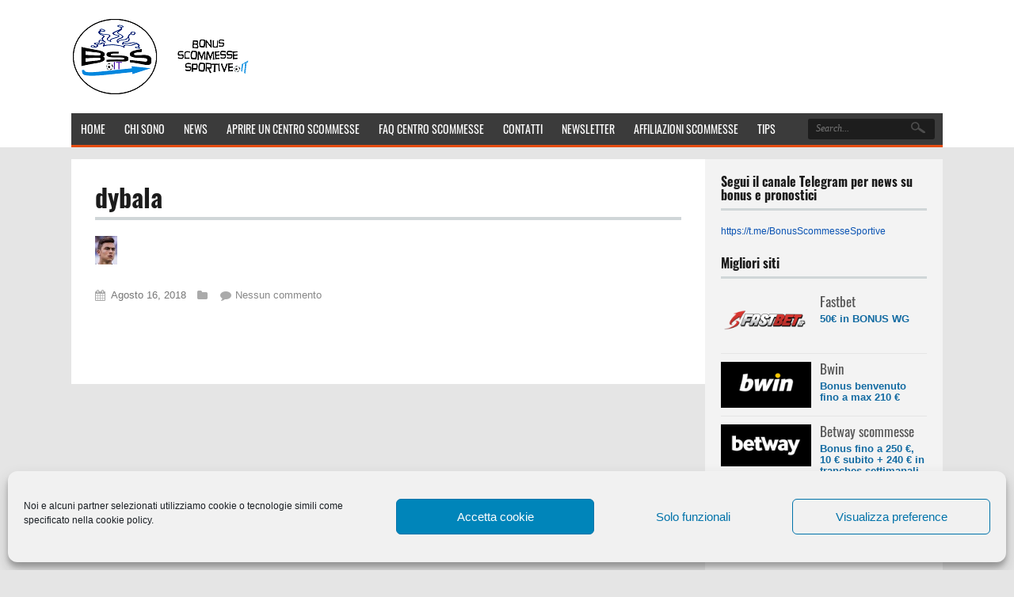

--- FILE ---
content_type: text/html; charset=UTF-8
request_url: https://bonusscommessesportive.it/dybala/
body_size: 15313
content:
<!DOCTYPE html> <!--[if IE 7]><html class="ie ie7" dir="ltr" lang="it-IT" prefix="og: https://ogp.me/ns#" prefix="og: https://ogp.me/ns#"> <![endif]--> <!--[if IE 8]><html class="ie ie8" dir="ltr" lang="it-IT" prefix="og: https://ogp.me/ns#" prefix="og: https://ogp.me/ns#"> <![endif]--> <!--[if !(IE 7) | !(IE 8)  ]><!--><html dir="ltr" lang="it-IT" prefix="og: https://ogp.me/ns#" prefix="og: https://ogp.me/ns#"> <!--<![endif]--><head><meta charset="UTF-8"><meta name="viewport" content="width=device-width"><title>dybala |</title><link rel="preconnect" href="https://fonts.gstatic.com/" crossorigin/><link rel="preconnect" href="https://fonts.googleapis.com"/><style type="text/css">@font-face {
 font-family: 'Oswald';
 font-style: normal;
 font-weight: 400;
 font-display: swap;
 src: url(https://fonts.gstatic.com/s/oswald/v41/TK3_WkUHHAIjg75cFRf3bXL8LICs1_FvsUZiYA.ttf) format('truetype');
}
@font-face {
 font-family: 'Oswald';
 font-style: normal;
 font-weight: 600;
 font-display: swap;
 src: url(https://fonts.gstatic.com/s/oswald/v41/TK3_WkUHHAIjg75cFRf3bXL8LICs1y9osUZiYA.ttf) format('truetype');
}
@font-face {
 font-family: 'Oswald';
 font-style: normal;
 font-weight: 700;
 font-display: swap;
 src: url(https://fonts.gstatic.com/s/oswald/v41/TK3_WkUHHAIjg75cFRf3bXL8LICs1xZosUZiYA.ttf) format('truetype');
} </style><link rel="stylesheet" id="siteground-optimizer-combined-css-04bef6a643ef15759b231a261c0e9670" href="https://bonusscommessesportive.it/wp-content/uploads/siteground-optimizer-assets/siteground-optimizer-combined-css-04bef6a643ef15759b231a261c0e9670.css" media="all" /><link rel="profile" href="https://gmpg.org/xfn/11"><link rel="pingback" href="https://bonusscommessesportive.it/xmlrpc.php"><link rel="Shortcut Icon" href="https://bonusscommessesportive.it/wp-content/uploads/2019/10/football-favicon-e1591725766642.png" type="image/x-icon" /><link rel="alternate" type="application/rss+xml" title="Bonus Scommesse Sportive RSS Feed" href="https://bonusscommessesportive.it/feed/"><link rel='dns-prefetch' href='//v0.wordpress.com' /><link rel='preconnect' href='https://fonts.googleapis.com' /><link rel='preconnect' href='https://fonts.gstatic.com' /><link rel='preconnect' href='https://widgets.si-ab.com' /><link rel='preconnect' href='https://cdn.tjekscores.dk' /><link rel='preconnect' href='https://ss2.tjekscores.dk' /><link rel='preconnect' href='https://ss2.si-ab.com' /><link rel='preconnect' href='https://api.si-ab.com' /><link rel='preconnect' href='https://dxugi372p6nmc.cloudfront.net' /><link rel='preconnect' href='https://c8lu9nmnw6.execute-api.eu-west-1.amazonaws.com' /><link rel="alternate" title="oEmbed (JSON)" type="application/json+oembed" href="https://bonusscommessesportive.it/wp-json/oembed/1.0/embed?url=https%3A%2F%2Fbonusscommessesportive.it%2Fdybala%2F" /><link rel="alternate" title="oEmbed (XML)" type="text/xml+oembed" href="https://bonusscommessesportive.it/wp-json/oembed/1.0/embed?url=https%3A%2F%2Fbonusscommessesportive.it%2Fdybala%2F&#038;format=xml" /><meta name="twitter:card" content="summary_large_image" /><meta property="fb:app_id" content="371836229679740" /><meta property="og:title" content="dybala"/><meta property="og:type" content="article"/><meta property="og:url" content="https://bonusscommessesportive.it/dybala/"/><meta property="og:site_name" content="Bonus Scommesse Sportive"/><link rel="preload" href="https://cdn.tjekscores.dk/lb/si-montserrat.css" as="style"><style id='wp-img-auto-sizes-contain-inline-css' type='text/css'> img:is([sizes=auto i],[sizes^="auto," i]){contain-intrinsic-size:3000px 1500px}
/*# sourceURL=wp-img-auto-sizes-contain-inline-css */ </style> <style id='wp-block-library-inline-css' type='text/css'> .has-text-align-justify{text-align:justify;}
/*# sourceURL=wp-block-library-inline-css */ </style><style id='wp-block-image-inline-css' type='text/css'> .wp-block-image>a,.wp-block-image>figure>a{display:inline-block}.wp-block-image img{box-sizing:border-box;height:auto;max-width:100%;vertical-align:bottom}@media not (prefers-reduced-motion){.wp-block-image img.hide{visibility:hidden}.wp-block-image img.show{animation:show-content-image .4s}}.wp-block-image[style*=border-radius] img,.wp-block-image[style*=border-radius]>a{border-radius:inherit}.wp-block-image.has-custom-border img{box-sizing:border-box}.wp-block-image.aligncenter{text-align:center}.wp-block-image.alignfull>a,.wp-block-image.alignwide>a{width:100%}.wp-block-image.alignfull img,.wp-block-image.alignwide img{height:auto;width:100%}.wp-block-image .aligncenter,.wp-block-image .alignleft,.wp-block-image .alignright,.wp-block-image.aligncenter,.wp-block-image.alignleft,.wp-block-image.alignright{display:table}.wp-block-image .aligncenter>figcaption,.wp-block-image .alignleft>figcaption,.wp-block-image .alignright>figcaption,.wp-block-image.aligncenter>figcaption,.wp-block-image.alignleft>figcaption,.wp-block-image.alignright>figcaption{caption-side:bottom;display:table-caption}.wp-block-image .alignleft{float:left;margin:.5em 1em .5em 0}.wp-block-image .alignright{float:right;margin:.5em 0 .5em 1em}.wp-block-image .aligncenter{margin-left:auto;margin-right:auto}.wp-block-image :where(figcaption){margin-bottom:1em;margin-top:.5em}.wp-block-image.is-style-circle-mask img{border-radius:9999px}@supports ((-webkit-mask-image:none) or (mask-image:none)) or (-webkit-mask-image:none){.wp-block-image.is-style-circle-mask img{border-radius:0;-webkit-mask-image:url('data:image/svg+xml;utf8,<svg viewBox="0 0 100 100" xmlns="http://www.w3.org/2000/svg"><circle cx="50" cy="50" r="50"/></svg>');mask-image:url('data:image/svg+xml;utf8,<svg viewBox="0 0 100 100" xmlns="http://www.w3.org/2000/svg"><circle cx="50" cy="50" r="50"/></svg>');mask-mode:alpha;-webkit-mask-position:center;mask-position:center;-webkit-mask-repeat:no-repeat;mask-repeat:no-repeat;-webkit-mask-size:contain;mask-size:contain}}:root :where(.wp-block-image.is-style-rounded img,.wp-block-image .is-style-rounded img){border-radius:9999px}.wp-block-image figure{margin:0}.wp-lightbox-container{display:flex;flex-direction:column;position:relative}.wp-lightbox-container img{cursor:zoom-in}.wp-lightbox-container img:hover+button{opacity:1}.wp-lightbox-container button{align-items:center;backdrop-filter:blur(16px) saturate(180%);background-color:#5a5a5a40;border:none;border-radius:4px;cursor:zoom-in;display:flex;height:20px;justify-content:center;opacity:0;padding:0;position:absolute;right:16px;text-align:center;top:16px;width:20px;z-index:100}@media not (prefers-reduced-motion){.wp-lightbox-container button{transition:opacity .2s ease}}.wp-lightbox-container button:focus-visible{outline:3px auto #5a5a5a40;outline:3px auto -webkit-focus-ring-color;outline-offset:3px}.wp-lightbox-container button:hover{cursor:pointer;opacity:1}.wp-lightbox-container button:focus{opacity:1}.wp-lightbox-container button:focus,.wp-lightbox-container button:hover,.wp-lightbox-container button:not(:hover):not(:active):not(.has-background){background-color:#5a5a5a40;border:none}.wp-lightbox-overlay{box-sizing:border-box;cursor:zoom-out;height:100vh;left:0;overflow:hidden;position:fixed;top:0;visibility:hidden;width:100%;z-index:100000}.wp-lightbox-overlay .close-button{align-items:center;cursor:pointer;display:flex;justify-content:center;min-height:40px;min-width:40px;padding:0;position:absolute;right:calc(env(safe-area-inset-right) + 16px);top:calc(env(safe-area-inset-top) + 16px);z-index:5000000}.wp-lightbox-overlay .close-button:focus,.wp-lightbox-overlay .close-button:hover,.wp-lightbox-overlay .close-button:not(:hover):not(:active):not(.has-background){background:none;border:none}.wp-lightbox-overlay .lightbox-image-container{height:var(--wp--lightbox-container-height);left:50%;overflow:hidden;position:absolute;top:50%;transform:translate(-50%,-50%);transform-origin:top left;width:var(--wp--lightbox-container-width);z-index:9999999999}.wp-lightbox-overlay .wp-block-image{align-items:center;box-sizing:border-box;display:flex;height:100%;justify-content:center;margin:0;position:relative;transform-origin:0 0;width:100%;z-index:3000000}.wp-lightbox-overlay .wp-block-image img{height:var(--wp--lightbox-image-height);min-height:var(--wp--lightbox-image-height);min-width:var(--wp--lightbox-image-width);width:var(--wp--lightbox-image-width)}.wp-lightbox-overlay .wp-block-image figcaption{display:none}.wp-lightbox-overlay button{background:none;border:none}.wp-lightbox-overlay .scrim{background-color:#fff;height:100%;opacity:.9;position:absolute;width:100%;z-index:2000000}.wp-lightbox-overlay.active{visibility:visible}@media not (prefers-reduced-motion){.wp-lightbox-overlay.active{animation:turn-on-visibility .25s both}.wp-lightbox-overlay.active img{animation:turn-on-visibility .35s both}.wp-lightbox-overlay.show-closing-animation:not(.active){animation:turn-off-visibility .35s both}.wp-lightbox-overlay.show-closing-animation:not(.active) img{animation:turn-off-visibility .25s both}.wp-lightbox-overlay.zoom.active{animation:none;opacity:1;visibility:visible}.wp-lightbox-overlay.zoom.active .lightbox-image-container{animation:lightbox-zoom-in .4s}.wp-lightbox-overlay.zoom.active .lightbox-image-container img{animation:none}.wp-lightbox-overlay.zoom.active .scrim{animation:turn-on-visibility .4s forwards}.wp-lightbox-overlay.zoom.show-closing-animation:not(.active){animation:none}.wp-lightbox-overlay.zoom.show-closing-animation:not(.active) .lightbox-image-container{animation:lightbox-zoom-out .4s}.wp-lightbox-overlay.zoom.show-closing-animation:not(.active) .lightbox-image-container img{animation:none}.wp-lightbox-overlay.zoom.show-closing-animation:not(.active) .scrim{animation:turn-off-visibility .4s forwards}}@keyframes show-content-image{0%{visibility:hidden}99%{visibility:hidden}to{visibility:visible}}@keyframes turn-on-visibility{0%{opacity:0}to{opacity:1}}@keyframes turn-off-visibility{0%{opacity:1;visibility:visible}99%{opacity:0;visibility:visible}to{opacity:0;visibility:hidden}}@keyframes lightbox-zoom-in{0%{transform:translate(calc((-100vw + var(--wp--lightbox-scrollbar-width))/2 + var(--wp--lightbox-initial-left-position)),calc(-50vh + var(--wp--lightbox-initial-top-position))) scale(var(--wp--lightbox-scale))}to{transform:translate(-50%,-50%) scale(1)}}@keyframes lightbox-zoom-out{0%{transform:translate(-50%,-50%) scale(1);visibility:visible}99%{visibility:visible}to{transform:translate(calc((-100vw + var(--wp--lightbox-scrollbar-width))/2 + var(--wp--lightbox-initial-left-position)),calc(-50vh + var(--wp--lightbox-initial-top-position))) scale(var(--wp--lightbox-scale));visibility:hidden}}
/*# sourceURL=https://bonusscommessesportive.it/wp-includes/blocks/image/style.min.css */ </style> <style id='global-styles-inline-css' type='text/css'> :root{--wp--preset--aspect-ratio--square: 1;--wp--preset--aspect-ratio--4-3: 4/3;--wp--preset--aspect-ratio--3-4: 3/4;--wp--preset--aspect-ratio--3-2: 3/2;--wp--preset--aspect-ratio--2-3: 2/3;--wp--preset--aspect-ratio--16-9: 16/9;--wp--preset--aspect-ratio--9-16: 9/16;--wp--preset--color--black: #000000;--wp--preset--color--cyan-bluish-gray: #abb8c3;--wp--preset--color--white: #ffffff;--wp--preset--color--pale-pink: #f78da7;--wp--preset--color--vivid-red: #cf2e2e;--wp--preset--color--luminous-vivid-orange: #ff6900;--wp--preset--color--luminous-vivid-amber: #fcb900;--wp--preset--color--light-green-cyan: #7bdcb5;--wp--preset--color--vivid-green-cyan: #00d084;--wp--preset--color--pale-cyan-blue: #8ed1fc;--wp--preset--color--vivid-cyan-blue: #0693e3;--wp--preset--color--vivid-purple: #9b51e0;--wp--preset--gradient--vivid-cyan-blue-to-vivid-purple: linear-gradient(135deg,rgb(6,147,227) 0%,rgb(155,81,224) 100%);--wp--preset--gradient--light-green-cyan-to-vivid-green-cyan: linear-gradient(135deg,rgb(122,220,180) 0%,rgb(0,208,130) 100%);--wp--preset--gradient--luminous-vivid-amber-to-luminous-vivid-orange: linear-gradient(135deg,rgb(252,185,0) 0%,rgb(255,105,0) 100%);--wp--preset--gradient--luminous-vivid-orange-to-vivid-red: linear-gradient(135deg,rgb(255,105,0) 0%,rgb(207,46,46) 100%);--wp--preset--gradient--very-light-gray-to-cyan-bluish-gray: linear-gradient(135deg,rgb(238,238,238) 0%,rgb(169,184,195) 100%);--wp--preset--gradient--cool-to-warm-spectrum: linear-gradient(135deg,rgb(74,234,220) 0%,rgb(151,120,209) 20%,rgb(207,42,186) 40%,rgb(238,44,130) 60%,rgb(251,105,98) 80%,rgb(254,248,76) 100%);--wp--preset--gradient--blush-light-purple: linear-gradient(135deg,rgb(255,206,236) 0%,rgb(152,150,240) 100%);--wp--preset--gradient--blush-bordeaux: linear-gradient(135deg,rgb(254,205,165) 0%,rgb(254,45,45) 50%,rgb(107,0,62) 100%);--wp--preset--gradient--luminous-dusk: linear-gradient(135deg,rgb(255,203,112) 0%,rgb(199,81,192) 50%,rgb(65,88,208) 100%);--wp--preset--gradient--pale-ocean: linear-gradient(135deg,rgb(255,245,203) 0%,rgb(182,227,212) 50%,rgb(51,167,181) 100%);--wp--preset--gradient--electric-grass: linear-gradient(135deg,rgb(202,248,128) 0%,rgb(113,206,126) 100%);--wp--preset--gradient--midnight: linear-gradient(135deg,rgb(2,3,129) 0%,rgb(40,116,252) 100%);--wp--preset--font-size--small: 13px;--wp--preset--font-size--medium: 20px;--wp--preset--font-size--large: 36px;--wp--preset--font-size--x-large: 42px;--wp--preset--spacing--20: 0.44rem;--wp--preset--spacing--30: 0.67rem;--wp--preset--spacing--40: 1rem;--wp--preset--spacing--50: 1.5rem;--wp--preset--spacing--60: 2.25rem;--wp--preset--spacing--70: 3.38rem;--wp--preset--spacing--80: 5.06rem;--wp--preset--shadow--natural: 6px 6px 9px rgba(0, 0, 0, 0.2);--wp--preset--shadow--deep: 12px 12px 50px rgba(0, 0, 0, 0.4);--wp--preset--shadow--sharp: 6px 6px 0px rgba(0, 0, 0, 0.2);--wp--preset--shadow--outlined: 6px 6px 0px -3px rgb(255, 255, 255), 6px 6px rgb(0, 0, 0);--wp--preset--shadow--crisp: 6px 6px 0px rgb(0, 0, 0);}:where(.is-layout-flex){gap: 0.5em;}:where(.is-layout-grid){gap: 0.5em;}body .is-layout-flex{display: flex;}.is-layout-flex{flex-wrap: wrap;align-items: center;}.is-layout-flex > :is(*, div){margin: 0;}body .is-layout-grid{display: grid;}.is-layout-grid > :is(*, div){margin: 0;}:where(.wp-block-columns.is-layout-flex){gap: 2em;}:where(.wp-block-columns.is-layout-grid){gap: 2em;}:where(.wp-block-post-template.is-layout-flex){gap: 1.25em;}:where(.wp-block-post-template.is-layout-grid){gap: 1.25em;}.has-black-color{color: var(--wp--preset--color--black) !important;}.has-cyan-bluish-gray-color{color: var(--wp--preset--color--cyan-bluish-gray) !important;}.has-white-color{color: var(--wp--preset--color--white) !important;}.has-pale-pink-color{color: var(--wp--preset--color--pale-pink) !important;}.has-vivid-red-color{color: var(--wp--preset--color--vivid-red) !important;}.has-luminous-vivid-orange-color{color: var(--wp--preset--color--luminous-vivid-orange) !important;}.has-luminous-vivid-amber-color{color: var(--wp--preset--color--luminous-vivid-amber) !important;}.has-light-green-cyan-color{color: var(--wp--preset--color--light-green-cyan) !important;}.has-vivid-green-cyan-color{color: var(--wp--preset--color--vivid-green-cyan) !important;}.has-pale-cyan-blue-color{color: var(--wp--preset--color--pale-cyan-blue) !important;}.has-vivid-cyan-blue-color{color: var(--wp--preset--color--vivid-cyan-blue) !important;}.has-vivid-purple-color{color: var(--wp--preset--color--vivid-purple) !important;}.has-black-background-color{background-color: var(--wp--preset--color--black) !important;}.has-cyan-bluish-gray-background-color{background-color: var(--wp--preset--color--cyan-bluish-gray) !important;}.has-white-background-color{background-color: var(--wp--preset--color--white) !important;}.has-pale-pink-background-color{background-color: var(--wp--preset--color--pale-pink) !important;}.has-vivid-red-background-color{background-color: var(--wp--preset--color--vivid-red) !important;}.has-luminous-vivid-orange-background-color{background-color: var(--wp--preset--color--luminous-vivid-orange) !important;}.has-luminous-vivid-amber-background-color{background-color: var(--wp--preset--color--luminous-vivid-amber) !important;}.has-light-green-cyan-background-color{background-color: var(--wp--preset--color--light-green-cyan) !important;}.has-vivid-green-cyan-background-color{background-color: var(--wp--preset--color--vivid-green-cyan) !important;}.has-pale-cyan-blue-background-color{background-color: var(--wp--preset--color--pale-cyan-blue) !important;}.has-vivid-cyan-blue-background-color{background-color: var(--wp--preset--color--vivid-cyan-blue) !important;}.has-vivid-purple-background-color{background-color: var(--wp--preset--color--vivid-purple) !important;}.has-black-border-color{border-color: var(--wp--preset--color--black) !important;}.has-cyan-bluish-gray-border-color{border-color: var(--wp--preset--color--cyan-bluish-gray) !important;}.has-white-border-color{border-color: var(--wp--preset--color--white) !important;}.has-pale-pink-border-color{border-color: var(--wp--preset--color--pale-pink) !important;}.has-vivid-red-border-color{border-color: var(--wp--preset--color--vivid-red) !important;}.has-luminous-vivid-orange-border-color{border-color: var(--wp--preset--color--luminous-vivid-orange) !important;}.has-luminous-vivid-amber-border-color{border-color: var(--wp--preset--color--luminous-vivid-amber) !important;}.has-light-green-cyan-border-color{border-color: var(--wp--preset--color--light-green-cyan) !important;}.has-vivid-green-cyan-border-color{border-color: var(--wp--preset--color--vivid-green-cyan) !important;}.has-pale-cyan-blue-border-color{border-color: var(--wp--preset--color--pale-cyan-blue) !important;}.has-vivid-cyan-blue-border-color{border-color: var(--wp--preset--color--vivid-cyan-blue) !important;}.has-vivid-purple-border-color{border-color: var(--wp--preset--color--vivid-purple) !important;}.has-vivid-cyan-blue-to-vivid-purple-gradient-background{background: var(--wp--preset--gradient--vivid-cyan-blue-to-vivid-purple) !important;}.has-light-green-cyan-to-vivid-green-cyan-gradient-background{background: var(--wp--preset--gradient--light-green-cyan-to-vivid-green-cyan) !important;}.has-luminous-vivid-amber-to-luminous-vivid-orange-gradient-background{background: var(--wp--preset--gradient--luminous-vivid-amber-to-luminous-vivid-orange) !important;}.has-luminous-vivid-orange-to-vivid-red-gradient-background{background: var(--wp--preset--gradient--luminous-vivid-orange-to-vivid-red) !important;}.has-very-light-gray-to-cyan-bluish-gray-gradient-background{background: var(--wp--preset--gradient--very-light-gray-to-cyan-bluish-gray) !important;}.has-cool-to-warm-spectrum-gradient-background{background: var(--wp--preset--gradient--cool-to-warm-spectrum) !important;}.has-blush-light-purple-gradient-background{background: var(--wp--preset--gradient--blush-light-purple) !important;}.has-blush-bordeaux-gradient-background{background: var(--wp--preset--gradient--blush-bordeaux) !important;}.has-luminous-dusk-gradient-background{background: var(--wp--preset--gradient--luminous-dusk) !important;}.has-pale-ocean-gradient-background{background: var(--wp--preset--gradient--pale-ocean) !important;}.has-electric-grass-gradient-background{background: var(--wp--preset--gradient--electric-grass) !important;}.has-midnight-gradient-background{background: var(--wp--preset--gradient--midnight) !important;}.has-small-font-size{font-size: var(--wp--preset--font-size--small) !important;}.has-medium-font-size{font-size: var(--wp--preset--font-size--medium) !important;}.has-large-font-size{font-size: var(--wp--preset--font-size--large) !important;}.has-x-large-font-size{font-size: var(--wp--preset--font-size--x-large) !important;}
/*# sourceURL=global-styles-inline-css */ </style> <style id='classic-theme-styles-inline-css' type='text/css'> /*! This file is auto-generated */
.wp-block-button__link{color:#fff;background-color:#32373c;border-radius:9999px;box-shadow:none;text-decoration:none;padding:calc(.667em + 2px) calc(1.333em + 2px);font-size:1.125em}.wp-block-file__button{background:#32373c;color:#fff;text-decoration:none}
/*# sourceURL=/wp-includes/css/classic-themes.min.css */ </style> <script type="text/javascript" src="https://bonusscommessesportive.it/wp-includes/js/jquery/jquery.min.js" id="jquery-core-js"></script><link rel="https://api.w.org/" href="https://bonusscommessesportive.it/wp-json/" /><link rel="alternate" title="JSON" type="application/json" href="https://bonusscommessesportive.it/wp-json/wp/v2/media/176" /><link rel="EditURI" type="application/rsd+xml" title="RSD" href="https://bonusscommessesportive.it/xmlrpc.php?rsd" /><meta name="generator" content="WordPress 6.9" /><link rel="canonical" href="https://bonusscommessesportive.it/dybala/" /><link rel='shortlink' href='https://wp.me/aaaY2p-2Q' /> <style>img#wpstats{display:none}</style> <style>.cmplz-hidden{display:none!important;}</style> <style type="text/css">.recentcomments a{display:inline !important;padding:0 !important;margin:0 !important;}</style><style id="wpforms-css-vars-root"> :root {
 --wpforms-field-border-radius: 3px;
--wpforms-field-border-style: solid;
--wpforms-field-border-size: 1px;
--wpforms-field-background-color: #ffffff;
--wpforms-field-border-color: rgba( 0, 0, 0, 0.25 );
--wpforms-field-border-color-spare: rgba( 0, 0, 0, 0.25 );
--wpforms-field-text-color: rgba( 0, 0, 0, 0.7 );
--wpforms-field-menu-color: #ffffff;
--wpforms-label-color: rgba( 0, 0, 0, 0.85 );
--wpforms-label-sublabel-color: rgba( 0, 0, 0, 0.55 );
--wpforms-label-error-color: #d63637;
--wpforms-button-border-radius: 3px;
--wpforms-button-border-style: none;
--wpforms-button-border-size: 1px;
--wpforms-button-background-color: #066aab;
--wpforms-button-border-color: #066aab;
--wpforms-button-text-color: #ffffff;
--wpforms-page-break-color: #066aab;
--wpforms-background-image: none;
--wpforms-background-position: center center;
--wpforms-background-repeat: no-repeat;
--wpforms-background-size: cover;
--wpforms-background-width: 100px;
--wpforms-background-height: 100px;
--wpforms-background-color: rgba( 0, 0, 0, 0 );
--wpforms-background-url: none;
--wpforms-container-padding: 0px;
--wpforms-container-border-style: none;
--wpforms-container-border-width: 1px;
--wpforms-container-border-color: #000000;
--wpforms-container-border-radius: 3px;
--wpforms-field-size-input-height: 43px;
--wpforms-field-size-input-spacing: 15px;
--wpforms-field-size-font-size: 16px;
--wpforms-field-size-line-height: 19px;
--wpforms-field-size-padding-h: 14px;
--wpforms-field-size-checkbox-size: 16px;
--wpforms-field-size-sublabel-spacing: 5px;
--wpforms-field-size-icon-size: 1;
--wpforms-label-size-font-size: 16px;
--wpforms-label-size-line-height: 19px;
--wpforms-label-size-sublabel-font-size: 14px;
--wpforms-label-size-sublabel-line-height: 17px;
--wpforms-button-size-font-size: 17px;
--wpforms-button-size-height: 41px;
--wpforms-button-size-padding-h: 15px;
--wpforms-button-size-margin-top: 10px;
--wpforms-container-shadow-size-box-shadow: none;
 } </style><!-- Global site tag (gtag.js) - Google Analytics --> <script type="text/plain" data-service="google-analytics" data-category="statistics" async data-cmplz-src="https://www.googletagmanager.com/gtag/js?id=G-JNC8VFHYBS"></script> <script> window.dataLayer = window.dataLayer || [];
 function gtag(){dataLayer.push(arguments);}
 gtag('js', new Date());
 gtag('config', 'G-JNC8VFHYBS'); </script></head><body data-cmplz=1 class="attachment wp-singular attachment-template-default single single-attachment postid-176 attachmentid-176 attachment-jpeg wp-theme-thesportsbook custom"><div id="outerwrap" class="outside"><header class="main-header " role="banner"><div class="wrap"> <button id="mobile-menu-btn"> Menu </button><nav id="mobile-menu"><ul id="mobilenav" class="mobilenav"><li id="menu-item-20" class="menu-item menu-item-type-post_type menu-item-object-page menu-item-home menu-item-20"><a href="https://bonusscommessesportive.it/">Home</a></li><li id="menu-item-19" class="menu-item menu-item-type-post_type menu-item-object-page menu-item-19"><a href="https://bonusscommessesportive.it/chi-sono/">Chi sono</a></li><li id="menu-item-27" class="menu-item menu-item-type-post_type menu-item-object-page menu-item-27"><a href="https://bonusscommessesportive.it/news/">News</a></li><li id="menu-item-36" class="menu-item menu-item-type-post_type menu-item-object-page menu-item-has-children menu-item-36"><a href="https://bonusscommessesportive.it/aprire-un-centro-scommesse/">Aprire un centro scommesse</a><ul class="sub-menu"><li id="menu-item-996" class="menu-item menu-item-type-post_type menu-item-object-page menu-item-996"><a href="https://bonusscommessesportive.it/aprire-un-centro-scommesse/fastbet/">Fastbet</a></li><li id="menu-item-623" class="menu-item menu-item-type-post_type menu-item-object-page menu-item-623"><a href="https://bonusscommessesportive.it/aprire-un-centro-scommesse/stanleybet/">StanleyBet</a></li></ul></li><li id="menu-item-69" class="menu-item menu-item-type-post_type menu-item-object-page menu-item-69"><a href="https://bonusscommessesportive.it/faq-centro-scommesse/">FAQ centro scommesse</a></li><li id="menu-item-101" class="menu-item menu-item-type-post_type menu-item-object-page menu-item-has-children menu-item-101"><a href="https://bonusscommessesportive.it/contatti/">Contatti</a><ul class="sub-menu"><li id="menu-item-1384" class="menu-item menu-item-type-post_type menu-item-object-page menu-item-1384"><a href="https://bonusscommessesportive.it/contatti/politica-dei-cookie-ue/">Privacy</a></li></ul></li><li id="menu-item-118" class="menu-item menu-item-type-post_type menu-item-object-page menu-item-118"><a href="https://bonusscommessesportive.it/newsletter/">Newsletter</a></li><li id="menu-item-740" class="menu-item menu-item-type-post_type menu-item-object-page menu-item-740"><a href="https://bonusscommessesportive.it/affiliazioni-scommesse/">Affiliazioni scommesse</a></li><li id="menu-item-1449" class="menu-item menu-item-type-post_type menu-item-object-page menu-item-1449"><a href="https://bonusscommessesportive.it/tips/">Tips</a></li></ul></nav><!--End of Mobile Navbar--><div class="header-logo"> <a title="Bonus Scommesse Sportive" href="https://bonusscommessesportive.it"> <img alt="Bonus Scommesse Sportive" src="https://bonusscommessesportive.it/wp-content/uploads/2018/08/logo-new.png" /></a></div><!--.header-logo--><nav class="navbar" role="navigation" id="navigation"> <!--Check to see if Search has been enabled or not --><div class="searchgo"><form class="topsearchform" method="get" action="https://bonusscommessesportive.it"> <input placeholder="Search..." class="topsearchinput" value=""   type="text" name="s" /> <input name="submit" type="submit" class="topsearchsubmit" value="" /></form></div><ul id="nav" class="nav"><li class="menu-item menu-item-type-post_type menu-item-object-page menu-item-home menu-item-20"><a href="https://bonusscommessesportive.it/"><span>Home</span></a></li><li class="menu-item menu-item-type-post_type menu-item-object-page menu-item-19"><a href="https://bonusscommessesportive.it/chi-sono/"><span>Chi sono</span></a></li><li class="menu-item menu-item-type-post_type menu-item-object-page menu-item-27"><a href="https://bonusscommessesportive.it/news/"><span>News</span></a></li><li class="menu-item menu-item-type-post_type menu-item-object-page menu-item-has-children menu-item-36"><a href="https://bonusscommessesportive.it/aprire-un-centro-scommesse/"><span>Aprire un centro scommesse</span></a><ul class="sub-menu"><li class="menu-item menu-item-type-post_type menu-item-object-page menu-item-996"><a href="https://bonusscommessesportive.it/aprire-un-centro-scommesse/fastbet/"><span>Fastbet</span></a></li><li class="menu-item menu-item-type-post_type menu-item-object-page menu-item-623"><a href="https://bonusscommessesportive.it/aprire-un-centro-scommesse/stanleybet/"><span>StanleyBet</span></a></li></ul></li><li class="menu-item menu-item-type-post_type menu-item-object-page menu-item-69"><a href="https://bonusscommessesportive.it/faq-centro-scommesse/"><span>FAQ centro scommesse</span></a></li><li class="menu-item menu-item-type-post_type menu-item-object-page menu-item-has-children menu-item-101"><a href="https://bonusscommessesportive.it/contatti/"><span>Contatti</span></a><ul class="sub-menu"><li class="menu-item menu-item-type-post_type menu-item-object-page menu-item-1384"><a href="https://bonusscommessesportive.it/contatti/politica-dei-cookie-ue/"><span>Privacy</span></a></li></ul></li><li class="menu-item menu-item-type-post_type menu-item-object-page menu-item-118"><a href="https://bonusscommessesportive.it/newsletter/"><span>Newsletter</span></a></li><li class="menu-item menu-item-type-post_type menu-item-object-page menu-item-740"><a href="https://bonusscommessesportive.it/affiliazioni-scommesse/"><span>Affiliazioni scommesse</span></a></li><li class="menu-item menu-item-type-post_type menu-item-object-page menu-item-1449"><a href="https://bonusscommessesportive.it/tips/"><span>Tips</span></a></li></ul><div class="clearboth"></div></nav><!--Nav--><div class="clearboth"></div></div><!--wrap--></header><!--.main-header--><div id="main" class="container"><div class="wrap"><section id="content" class="main-content showsidebar"><article class="post-176 attachment type-attachment status-inherit hentry" id="post-176"><h1 class="entry-title">dybala</h1><div class="entry-content"><p class="attachment"><a href='https://bonusscommessesportive.it/wp-content/uploads/2018/08/dybala.jpg'><img decoding="async" width="28" height="36" src="[data-uri]" data-src="https://bonusscommessesportive.it/wp-content/uploads/2018/08/dybala.jpg" class="attachment-medium size-medium lazyload" alt="" /><noscript><img decoding="async" width="28" height="36" src="https://bonusscommessesportive.it/wp-content/uploads/2018/08/dybala.jpg" class="attachment-medium size-medium lazyload" alt="" /></noscript></a></p><p class="tagging"></p><div class="bylines"> <time class="entry-date date updated" datetime="2018-08-16">Agosto 16, 2018</time> <span class="bl-category"> </span> <span class="bl-comments"> <a href="https://bonusscommessesportive.it/dybala/#comments"> Nessun commento</a> </span></div><!--.bylines--><div id="comments" class="comments-area"></div><!-- #comments --></div><!--.entry-content--></article></section> <!--#content--><aside id="sidebar1" class="sidebar"><div class="widget"><h3>Segui il canale Telegram per news su bonus e pronostici</h3><div class="textwidget"><p><a href="https://t.me/BonusScommesseSportive">https://t.me/BonusScommesseSportive</a></p></div></div><div class="widget"><h3>Migliori siti</h3><div class="topsiteswidget-row"><figure> <a href="https://bonusscommessesportive.it/recensione/fastbet/" > <img width="300" height="168" src="https://bonusscommessesportive.it/wp-content/uploads/2020/06/fastbet-logo-300x168.png" class="ts_logo wp-post-image" alt="" decoding="async" srcset="https://bonusscommessesportive.it/wp-content/uploads/2020/06/fastbet-logo-300x168.png 300w, https://bonusscommessesportive.it/wp-content/uploads/2020/06/fastbet-logo.png 335w" sizes="(max-width: 300px) 100vw, 300px" /> </a></figure><div class="topsiteswidget-content"><h5> <a href="https://bonusscommessesportive.it/recensione/fastbet/" > Fastbet</a></h5> <span class="bonusamount hilite">50€ in BONUS WG</span></div></div><div class="topsiteswidget-row"><figure> <a href="https://bonusscommessesportive.it/recensione/bwin/" > <img width="300" height="152" src="https://bonusscommessesportive.it/wp-content/uploads/2018/08/bwin-logo-300x152.png" class="ts_logo wp-post-image" alt="" decoding="async" srcset="https://bonusscommessesportive.it/wp-content/uploads/2018/08/bwin-logo-300x152.png 300w, https://bonusscommessesportive.it/wp-content/uploads/2018/08/bwin-logo-768x389.png 768w, https://bonusscommessesportive.it/wp-content/uploads/2018/08/bwin-logo.png 809w" sizes="(max-width: 300px) 100vw, 300px" /> </a></figure><div class="topsiteswidget-content"><h5> <a href="https://bonusscommessesportive.it/recensione/bwin/" > Bwin</a></h5> <span class="bonusamount hilite">Bonus benvenuto fino a max 210 €</span></div></div><div class="topsiteswidget-row"><figure> <a href="https://bonusscommessesportive.it/recensione/betway-scommesse/" > <img width="300" height="138" src="https://bonusscommessesportive.it/wp-content/uploads/2020/05/Betway_logo-1-300x138.jpg" class="ts_logo wp-post-image" alt="" decoding="async" srcset="https://bonusscommessesportive.it/wp-content/uploads/2020/05/Betway_logo-1-300x138.jpg 300w, https://bonusscommessesportive.it/wp-content/uploads/2020/05/Betway_logo-1-1024x471.jpg 1024w, https://bonusscommessesportive.it/wp-content/uploads/2020/05/Betway_logo-1-768x353.jpg 768w, https://bonusscommessesportive.it/wp-content/uploads/2020/05/Betway_logo-1-1536x706.jpg 1536w, https://bonusscommessesportive.it/wp-content/uploads/2020/05/Betway_logo-1-2048x942.jpg 2048w" sizes="(max-width: 300px) 100vw, 300px" /> </a></figure><div class="topsiteswidget-content"><h5> <a href="https://bonusscommessesportive.it/recensione/betway-scommesse/" > Betway scommesse</a></h5> <span class="bonusamount hilite">Bonus fino a 250 €, 10 € subito + 240 € in tranches settimanali</span></div></div></div><div class="widget"><h3>Iscrizione Newsletter</h3><div class="textwidget"><!-- Mailchimp for WordPress v4.9.2 - https://wordpress.org/plugins/mailchimp-for-wp/ --><form id="mc4wp-form-1" class="mc4wp-form mc4wp-form-113" method="post" data-id="113" data-name="BonusScommesseSportive" ><div class="mc4wp-form-fields"><p> <label>Indirizzo email</label> <input name="EMAIL" required="" type="email"></p><p> <label>Nome</label> <input name="FNAME" required="" type="text"></p><p> <label>Cognome</label> <input name="LNAME" required="" type="text"></p><p> <input value="Iscriviti" type="submit"></p><p> <label> <input name="AGREE_TO_TERMS" value="1" required="" type="checkbox"> <a href="https://bonusscommessesportive.it/2018/08/15/termini-e-condizioni-newsletter/" target="_blank">Accetto termini e condizioni</a> </label></p></div><label style="display: none !important;">Lascia questo campo vuoto se sei umano: <input type="text" name="_mc4wp_honeypot" value="" tabindex="-1" autocomplete="off" /></label><input type="hidden" name="_mc4wp_timestamp" value="1769412489" /><input type="hidden" name="_mc4wp_form_id" value="113" /><input type="hidden" name="_mc4wp_form_element_id" value="mc4wp-form-1" /><div class="mc4wp-response"></div></form><!-- / Mailchimp for WordPress Plugin --></div></div><div class="widget"><form method="get" class="searchform" id="searchform" action="https://bonusscommessesportive.it/"> <input class="searchinput" value="" id="searchinput" type="text" name="s" placeholder="Search..."  /> <input name="submit" type="submit" class="searchsubmit" value="" /></form></div><div class="widget"><h3>Articoli recenti</h3><ul><li> <a href="https://bonusscommessesportive.it/2022/11/20/i-migliori-siti-per-scommettere-sui-capocannonieri-delle-squadre/">I migliori siti per scommettere sui capocannonieri delle squadre</a></li><li> <a href="https://bonusscommessesportive.it/2022/06/25/comparatore-quote-vincente-wimbledon-maschile-2022/">Comparatore quote vincente Wimbledon maschile 2022</a></li><li> <a href="https://bonusscommessesportive.it/2022/05/09/quote-vincente-serie-a-milan-o-inter/">Quote vincente Serie A: Milan o Inter?</a></li><li> <a href="https://bonusscommessesportive.it/2022/04/24/la-scommessa-di-oggi-domenica-24-aprile/">La scommessa di oggi, domenica 24 aprile</a></li><li> <a href="https://bonusscommessesportive.it/2022/04/23/pronostici-e-scommesse-di-sabato-23-aprile-2022/">Pronostici e scommesse di sabato 23 aprile 2022</a></li></ul></div><div class="widget"><h3>Commenti recenti</h3><ul id="recentcomments"></ul></div><div class="widget"><h3>Archivi</h3><ul><li><a href='https://bonusscommessesportive.it/2022/11/'>Novembre 2022</a></li><li><a href='https://bonusscommessesportive.it/2022/06/'>Giugno 2022</a></li><li><a href='https://bonusscommessesportive.it/2022/05/'>Maggio 2022</a></li><li><a href='https://bonusscommessesportive.it/2022/04/'>Aprile 2022</a></li><li><a href='https://bonusscommessesportive.it/2022/03/'>Marzo 2022</a></li><li><a href='https://bonusscommessesportive.it/2022/02/'>Febbraio 2022</a></li><li><a href='https://bonusscommessesportive.it/2021/12/'>Dicembre 2021</a></li><li><a href='https://bonusscommessesportive.it/2021/11/'>Novembre 2021</a></li><li><a href='https://bonusscommessesportive.it/2021/10/'>Ottobre 2021</a></li><li><a href='https://bonusscommessesportive.it/2021/08/'>Agosto 2021</a></li><li><a href='https://bonusscommessesportive.it/2021/07/'>Luglio 2021</a></li><li><a href='https://bonusscommessesportive.it/2021/06/'>Giugno 2021</a></li><li><a href='https://bonusscommessesportive.it/2021/05/'>Maggio 2021</a></li><li><a href='https://bonusscommessesportive.it/2021/02/'>Febbraio 2021</a></li><li><a href='https://bonusscommessesportive.it/2021/01/'>Gennaio 2021</a></li><li><a href='https://bonusscommessesportive.it/2020/12/'>Dicembre 2020</a></li><li><a href='https://bonusscommessesportive.it/2020/11/'>Novembre 2020</a></li><li><a href='https://bonusscommessesportive.it/2020/10/'>Ottobre 2020</a></li><li><a href='https://bonusscommessesportive.it/2020/09/'>Settembre 2020</a></li><li><a href='https://bonusscommessesportive.it/2020/08/'>Agosto 2020</a></li><li><a href='https://bonusscommessesportive.it/2020/07/'>Luglio 2020</a></li><li><a href='https://bonusscommessesportive.it/2020/06/'>Giugno 2020</a></li><li><a href='https://bonusscommessesportive.it/2020/05/'>Maggio 2020</a></li><li><a href='https://bonusscommessesportive.it/2020/02/'>Febbraio 2020</a></li><li><a href='https://bonusscommessesportive.it/2019/12/'>Dicembre 2019</a></li><li><a href='https://bonusscommessesportive.it/2019/10/'>Ottobre 2019</a></li><li><a href='https://bonusscommessesportive.it/2019/09/'>Settembre 2019</a></li><li><a href='https://bonusscommessesportive.it/2019/08/'>Agosto 2019</a></li><li><a href='https://bonusscommessesportive.it/2019/04/'>Aprile 2019</a></li><li><a href='https://bonusscommessesportive.it/2019/03/'>Marzo 2019</a></li><li><a href='https://bonusscommessesportive.it/2018/12/'>Dicembre 2018</a></li><li><a href='https://bonusscommessesportive.it/2018/09/'>Settembre 2018</a></li><li><a href='https://bonusscommessesportive.it/2018/08/'>Agosto 2018</a></li></ul></div><div class="widget"><h3>Categorie</h3><ul><li class="cat-item cat-item-3"><a href="https://bonusscommessesportive.it/category/news/">News</a></li></ul></div><div class="widget"><h3>Meta</h3><ul><li><a href="https://bonusscommessesportive.it/wp-login.php">Accedi</a></li><li><a href="https://bonusscommessesportive.it/feed/">Feed dei contenuti</a></li><li><a href="https://bonusscommessesportive.it/comments/feed/">Feed dei commenti</a></li><li><a href="https://it.wordpress.org/">WordPress.org</a></li></ul></div></aside><!--#sidebar1 --><div class="clearboth"></div></div><!--/wrap--></div><!--#Main--><footer id="footer" class="main-footer"><div class="wrap"><div class="widgetarea"><section class="footerwidget"><h3>Info sul sito</h3><div class="textwidget"><p>Bonusscommessesportive.it e&#8217; un sito di Azurius s.r.o., una societa&#8217; a responsabilita&#8217; limitata registrata a Bratislava.</p><p>Il sito fornisce recensioni indipendenti sui maggiori bookmakers operanti in Italia sotto regolare concessione AAMS.</p></div></section><section class="footerwidget"><h3>News</h3><ul><li> <a href="https://bonusscommessesportive.it/2022/11/20/i-migliori-siti-per-scommettere-sui-capocannonieri-delle-squadre/">I migliori siti per scommettere sui capocannonieri delle squadre</a></li><li> <a href="https://bonusscommessesportive.it/2022/06/25/comparatore-quote-vincente-wimbledon-maschile-2022/">Comparatore quote vincente Wimbledon maschile 2022</a></li><li> <a href="https://bonusscommessesportive.it/2022/05/09/quote-vincente-serie-a-milan-o-inter/">Quote vincente Serie A: Milan o Inter?</a></li></ul></section><section class="footerwidget"><h3>Decreto dignita&#8217;</h3><div class="textwidget"><p>Questo sito confronta i bonus offerti dai Bookmakers da noi selezionati, in possesso di regolare concessione ad operare in Italia rilasciata dall’Agenzia delle Dogane e dei Monopoli. Il servizio, come indicato dall’Autorità per le garanzie nelle comunicazioni al punto 5.6 delle proprie Linee Guida (allegate alla delibera 132/19/CONS), è effettuato nel rispetto del principio di continenza, non ingannevolezza e trasparenza e non costituisce pertanto una forma di pubblicità.</p></div></section><section class="footerwidget"><h3>Gioco responsabile</h3><a href="https://www.adm.gov.it/portale/monopoli/giochi/normativa/gioco-legale-e-responsabile"><img width="300" height="82" src="https://bonusscommessesportive.it/wp-content/uploads/2021/11/adm-nuovo-logo1-300x82.png" class="image wp-image-1530  attachment-medium size-medium" alt="" style="max-width: 100%; height: auto;" decoding="async" srcset="https://bonusscommessesportive.it/wp-content/uploads/2021/11/adm-nuovo-logo1-300x82.png 300w, https://bonusscommessesportive.it/wp-content/uploads/2021/11/adm-nuovo-logo1-768x210.png 768w, https://bonusscommessesportive.it/wp-content/uploads/2021/11/adm-nuovo-logo1.png 916w" sizes="(max-width: 300px) 100vw, 300px" /></a></section><section class="footerwidget"><figure class="wp-block-image size-full is-resized"><img decoding="async" src="https://bonusscommessesportive.it/wp-content/uploads/2020/10/gioco-sicuro-logo.png" alt="" class="wp-image-1295" width="297" height="87" srcset="https://bonusscommessesportive.it/wp-content/uploads/2020/10/gioco-sicuro-logo.png 494w, https://bonusscommessesportive.it/wp-content/uploads/2020/10/gioco-sicuro-logo-300x88.png 300w" sizes="(max-width: 297px) 100vw, 297px" /></figure></section></div><!--.widgetarea--></div><!--.wrap--></footer><footer id="footerbottom" class="bottom-footer"><div class="wrap"><div class="leftside"> <span> Copyright © 2022 Bonus Scommesse Sportive, All Rights Reserved. Azurius s.r.o. ICO 50 374 397, partita IVA SK2120297102 </span></div><!--.leftside--><div class="rightside"></div><!--.rightside--></div><!--.wrap--></footer><!--.bottom-footer--></div><!--.outside --> <script type="speculationrules"> {"prefetch":[{"source":"document","where":{"and":[{"href_matches":"/*"},{"not":{"href_matches":["/wp-*.php","/wp-admin/*","/wp-content/uploads/*","/wp-content/*","/wp-content/plugins/*","/wp-content/themes/thesportsbook/*","/*\\?(.+)"]}},{"not":{"selector_matches":"a[rel~=\"nofollow\"]"}},{"not":{"selector_matches":".no-prefetch, .no-prefetch a"}}]},"eagerness":"conservative"}]} </script> <!-- Consent Management powered by Complianz | GDPR/CCPA Cookie Consent https://wordpress.org/plugins/complianz-gdpr --><div id="cmplz-cookiebanner-container"><div class="cmplz-cookiebanner cmplz-hidden banner-1 optin cmplz-bottom cmplz-categories-type-view-preferences" aria-modal="true" data-nosnippet="true" role="dialog" aria-live="polite" aria-labelledby="cmplz-header-1-optin" aria-describedby="cmplz-message-1-optin"><div class="cmplz-header"><div class="cmplz-logo"></div><div class="cmplz-title" id="cmplz-header-1-optin">Gestisci Consenso Cookie</div><div class="cmplz-close" tabindex="0" role="button" aria-label="close-dialog"> <svg aria-hidden="true" focusable="false" data-prefix="fas" data-icon="times" class="svg-inline--fa fa-times fa-w-11" role="img" xmlns="http://www.w3.org/2000/svg" viewBox="0 0 352 512"><path fill="currentColor" d="M242.72 256l100.07-100.07c12.28-12.28 12.28-32.19 0-44.48l-22.24-22.24c-12.28-12.28-32.19-12.28-44.48 0L176 189.28 75.93 89.21c-12.28-12.28-32.19-12.28-44.48 0L9.21 111.45c-12.28 12.28-12.28 32.19 0 44.48L109.28 256 9.21 356.07c-12.28 12.28-12.28 32.19 0 44.48l22.24 22.24c12.28 12.28 32.2 12.28 44.48 0L176 322.72l100.07 100.07c12.28 12.28 32.2 12.28 44.48 0l22.24-22.24c12.28-12.28 12.28-32.19 0-44.48L242.72 256z"></path></svg></div></div><div class="cmplz-divider cmplz-divider-header"></div><div class="cmplz-body"><div class="cmplz-message" id="cmplz-message-1-optin">Noi e alcuni partner selezionati utilizziamo cookie o tecnologie simili come specificato nella <a href="https://bonusscommessesportive.it/politica-dei-cookie-ue/">cookie policy</a>.</div> <!-- categories start --><div class="cmplz-categories"> <details class="cmplz-category cmplz-functional" > <summary> <span class="cmplz-category-header"> <span class="cmplz-category-title">Funzionale</span> <span class='cmplz-always-active'> <span class="cmplz-banner-checkbox"> <input type="checkbox"
 id="cmplz-functional-optin"
 data-category="cmplz_functional"
 class="cmplz-consent-checkbox cmplz-functional"
 size="40"
 value="1"/> <label class="cmplz-label" for="cmplz-functional-optin" tabindex="0"><span class="screen-reader-text">Funzionale</span></label> </span> Sempre attivo </span> <span class="cmplz-icon cmplz-open"> <svg xmlns="http://www.w3.org/2000/svg" viewBox="0 0 448 512"  height="18" ><path d="M224 416c-8.188 0-16.38-3.125-22.62-9.375l-192-192c-12.5-12.5-12.5-32.75 0-45.25s32.75-12.5 45.25 0L224 338.8l169.4-169.4c12.5-12.5 32.75-12.5 45.25 0s12.5 32.75 0 45.25l-192 192C240.4 412.9 232.2 416 224 416z"/></svg> </span> </span> </summary><div class="cmplz-description"> <span class="cmplz-description-functional">The technical storage or access is strictly necessary for the legitimate purpose of enabling the use of a specific service explicitly requested by the subscriber or user, or for the sole purpose of carrying out the transmission of a communication over an electronic communications network.</span></div> </details> <details class="cmplz-category cmplz-preferences" > <summary> <span class="cmplz-category-header"> <span class="cmplz-category-title">Preferenze</span> <span class="cmplz-banner-checkbox"> <input type="checkbox"
 id="cmplz-preferences-optin"
 data-category="cmplz_preferences"
 class="cmplz-consent-checkbox cmplz-preferences"
 size="40"
 value="1"/> <label class="cmplz-label" for="cmplz-preferences-optin" tabindex="0"><span class="screen-reader-text">Preferenze</span></label> </span> <span class="cmplz-icon cmplz-open"> <svg xmlns="http://www.w3.org/2000/svg" viewBox="0 0 448 512"  height="18" ><path d="M224 416c-8.188 0-16.38-3.125-22.62-9.375l-192-192c-12.5-12.5-12.5-32.75 0-45.25s32.75-12.5 45.25 0L224 338.8l169.4-169.4c12.5-12.5 32.75-12.5 45.25 0s12.5 32.75 0 45.25l-192 192C240.4 412.9 232.2 416 224 416z"/></svg> </span> </span> </summary><div class="cmplz-description"> <span class="cmplz-description-preferences">The technical storage or access is necessary for the legitimate purpose of storing preferences that are not requested by the subscriber or user.</span></div> </details> <details class="cmplz-category cmplz-statistics" > <summary> <span class="cmplz-category-header"> <span class="cmplz-category-title">Statistiche</span> <span class="cmplz-banner-checkbox"> <input type="checkbox"
 id="cmplz-statistics-optin"
 data-category="cmplz_statistics"
 class="cmplz-consent-checkbox cmplz-statistics"
 size="40"
 value="1"/> <label class="cmplz-label" for="cmplz-statistics-optin" tabindex="0"><span class="screen-reader-text">Statistiche</span></label> </span> <span class="cmplz-icon cmplz-open"> <svg xmlns="http://www.w3.org/2000/svg" viewBox="0 0 448 512"  height="18" ><path d="M224 416c-8.188 0-16.38-3.125-22.62-9.375l-192-192c-12.5-12.5-12.5-32.75 0-45.25s32.75-12.5 45.25 0L224 338.8l169.4-169.4c12.5-12.5 32.75-12.5 45.25 0s12.5 32.75 0 45.25l-192 192C240.4 412.9 232.2 416 224 416z"/></svg> </span> </span> </summary><div class="cmplz-description"> <span class="cmplz-description-statistics">The technical storage or access that is used exclusively for statistical purposes.</span> <span class="cmplz-description-statistics-anonymous">The technical storage or access that is used exclusively for anonymous statistical purposes. Without a subpoena, voluntary compliance on the part of your Internet Service Provider, or additional records from a third party, information stored or retrieved for this purpose alone cannot usually be used to identify you.</span></div> </details> <details class="cmplz-category cmplz-marketing" > <summary> <span class="cmplz-category-header"> <span class="cmplz-category-title">Marketing</span> <span class="cmplz-banner-checkbox"> <input type="checkbox"
 id="cmplz-marketing-optin"
 data-category="cmplz_marketing"
 class="cmplz-consent-checkbox cmplz-marketing"
 size="40"
 value="1"/> <label class="cmplz-label" for="cmplz-marketing-optin" tabindex="0"><span class="screen-reader-text">Marketing</span></label> </span> <span class="cmplz-icon cmplz-open"> <svg xmlns="http://www.w3.org/2000/svg" viewBox="0 0 448 512"  height="18" ><path d="M224 416c-8.188 0-16.38-3.125-22.62-9.375l-192-192c-12.5-12.5-12.5-32.75 0-45.25s32.75-12.5 45.25 0L224 338.8l169.4-169.4c12.5-12.5 32.75-12.5 45.25 0s12.5 32.75 0 45.25l-192 192C240.4 412.9 232.2 416 224 416z"/></svg> </span> </span> </summary><div class="cmplz-description"> <span class="cmplz-description-marketing">The technical storage or access is required to create user profiles to send advertising, or to track the user on a website or across several websites for similar marketing purposes.</span></div> </details></div><!-- categories end --></div><div class="cmplz-links cmplz-information"> <a class="cmplz-link cmplz-manage-options cookie-statement" href="#" data-relative_url="#cmplz-manage-consent-container">Gestisci opzioni</a> <a class="cmplz-link cmplz-manage-third-parties cookie-statement" href="#" data-relative_url="#cmplz-cookies-overview">Gestisci servizi</a> <a class="cmplz-link cmplz-manage-vendors tcf cookie-statement" href="#" data-relative_url="#cmplz-tcf-wrapper">Gestisci fornitori</a> <a class="cmplz-link cmplz-external cmplz-read-more-purposes tcf" target="_blank" rel="noopener noreferrer nofollow" href="https://cookiedatabase.org/tcf/purposes/">Per saperne di più su questi scopi</a></div><div class="cmplz-divider cmplz-footer"></div><div class="cmplz-buttons"> <button class="cmplz-btn cmplz-accept">Accetta cookie</button> <button class="cmplz-btn cmplz-deny">Solo funzionali</button> <button class="cmplz-btn cmplz-view-preferences">Visualizza preference</button> <button class="cmplz-btn cmplz-save-preferences">Salva preferenze</button> <a class="cmplz-btn cmplz-manage-options tcf cookie-statement" href="#" data-relative_url="#cmplz-manage-consent-container">Visualizza preference</a></div><div class="cmplz-links cmplz-documents"> <a class="cmplz-link cookie-statement" href="#" data-relative_url="">{title}</a> <a class="cmplz-link privacy-statement" href="#" data-relative_url="">{title}</a> <a class="cmplz-link impressum" href="#" data-relative_url="">{title}</a></div></div></div><div id="cmplz-manage-consent" data-nosnippet="true"><button class="cmplz-btn cmplz-hidden cmplz-manage-consent manage-consent-1">Gestisci consenso</button></div> <script type="text/javascript" id="contact-form-7-js-extra"> /* <![CDATA[ */
var wpcf7 = {"api":{"root":"https://bonusscommessesportive.it/wp-json/","namespace":"contact-form-7/v1"},"cached":"1"};
//# sourceURL=contact-form-7-js-extra
/* ]]> */ </script> <script type="text/javascript" id="si-article-builder-widget-bundle-js-extra"> /* <![CDATA[ */
var lbSiConfig = {"wpUrl":"https://bonusscommessesportive.it","fcmSWUrl":"https://bonusscommessesportive.it/wp-content/plugins/si-article-builder/public/js/","language":"","settingsAb":{"token":"316bd93d4c3385262428ef36a21236d9","theme":"D9Dark","themeLight":"D9Light","themeDark":"D9Dark","bannerTheme":"d9","tz":"CET","app":"d9","teamImageSource":"wdp","plrImageSource":"wdp","affiliate":"${url}","leagueDeepLink":"javascript::void();","eventDeepLink":"javascript::void();","teamDeepLink":"javascript::void();","plrDeepLink":"javascript::void();","boosterDashboardUrl":"","apiDocumentationUrl":"","teamId":"","tournamentId":"","language":"it","currency":"EUR","themeAppearance":"main","provider":"goldbet","acid":"tips4team_acm4a9f998","darkSwitchStart":"","useMarketValue":false,"usePlayerImages":true,"card":true,"abBanners":false,"useWebNotifications":false,"tipsterSuperEditor":false}};
//# sourceURL=si-article-builder-widget-bundle-js-extra
/* ]]> */ </script> <script type="text/javascript" id="wpcf7cf-scripts-js-extra"> /* <![CDATA[ */
var wpcf7cf_global_settings = {"ajaxurl":"https://bonusscommessesportive.it/wp-admin/admin-ajax.php"};
//# sourceURL=wpcf7cf-scripts-js-extra
/* ]]> */ </script> <script type="text/javascript" id="cmplz-cookiebanner-js-extra"> /* <![CDATA[ */
var complianz = {"prefix":"cmplz_","user_banner_id":"1","set_cookies":[],"block_ajax_content":"","banner_version":"18","version":"6.4.3","store_consent":"","do_not_track_enabled":"","consenttype":"optin","region":"eu","geoip":"","dismiss_timeout":"","disable_cookiebanner":"","soft_cookiewall":"","dismiss_on_scroll":"","cookie_expiry":"365","url":"https://bonusscommessesportive.it/wp-json/complianz/v1/","locale":"lang=it&locale=it_IT","set_cookies_on_root":"","cookie_domain":"","current_policy_id":"15","cookie_path":"/","categories":{"statistics":"statistiche","marketing":"marketing"},"tcf_active":"","placeholdertext":"Fai clic per accettare i cookie {category} e abilitare questo contenuto","css_file":"https://bonusscommessesportive.it/wp-content/uploads/complianz/css/banner-{banner_id}-{type}.css?v=18","page_links":{"eu":{"cookie-statement":{"title":"Privacy","url":"https://bonusscommessesportive.it/contatti/politica-dei-cookie-ue/"},"privacy-statement":{"title":"Dichiarazione sulla Privacy","url":"https://bonusscommessesportive.it/2018/08/15/termini-e-condizioni-newsletter/"}}},"tm_categories":"","forceEnableStats":"","preview":"","clean_cookies":""};
//# sourceURL=cmplz-cookiebanner-js-extra
/* ]]> */ </script> <script type="text/plain" data-service="google-analytics" async data-category="statistics" data-cmplz-src="https://www.googletagmanager.com/gtag/js?id="></script> <!-- This site uses the Google Analytics by MonsterInsights plugin v8.27.0 - Using Analytics tracking - https://www.monsterinsights.com/ --> <!-- Note: MonsterInsights is not currently configured on this site. The site owner needs to authenticate with Google Analytics in the MonsterInsights settings panel. --> <!-- No tracking code set --> <!-- / Google Analytics by MonsterInsights --> <script type="text/plain" data-service="jetpack-statistics" data-category="statistics" data-cmplz-src='https://stats.wp.com/e-202605.js' defer></script> <script> _stq = window._stq || [];
 _stq.push([ 'view', {v:'ext',blog:'150377429',post:'176',tz:'0',srv:'bonusscommessesportive.it',j:'1:11.9.2'} ]);
 _stq.push([ 'clickTrackerInit', '150377429', '176' ]); </script> <script defer src="https://bonusscommessesportive.it/wp-content/uploads/siteground-optimizer-assets/siteground-optimizer-combined-js-7aa6370adab62633aa9fea5aa9f2fefa.js"></script></body></html>

<!-- Page cached by LiteSpeed Cache 7.6.2 on 2026-01-26 07:28:09 -->